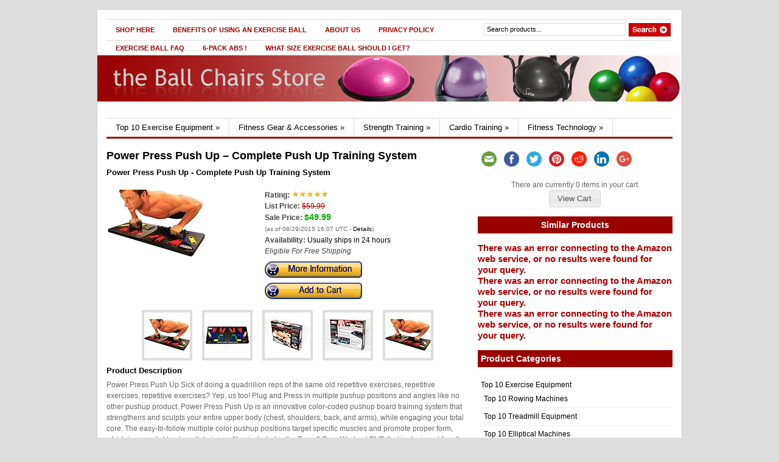

--- FILE ---
content_type: text/html; charset=UTF-8
request_url: http://ballchairs.info/power-press-push-up-complete-push-up-training-system/
body_size: 13061
content:
<!DOCTYPE html PUBLIC "-//W3C//DTD XHTML 1.0 Transitional//EN" "http://www.w3.org/TR/xhtml1/DTD/xhtml1-transitional.dtd">
<html xmlns="http://www.w3.org/1999/xhtml">
<head profile="http://gmpg.org/xfn/11">

<title>Power Press Push Up - Complete Push Up Training System | the Ball Chairs Store</title>
<meta http-equiv="Content-Type" content="text/html; charset=UTF-8" />

    <link rel="stylesheet" type="text/css" href="http://ballchairs.info/wp-content/themes/gazette/style.css" media="screen" />
    <link rel="alternate" type="application/rss+xml" title="RSS 2.0" href="http://ballchairs.info/feed/" />
    <link rel="pingback" href="http://ballchairs.info/xmlrpc.php" />
       
    <!--[if IE 6]>
    <script type="text/javascript" src="http://ballchairs.info/wp-content/themes/gazette/includes/js/suckerfish.js"></script>
    <![endif]-->
            <script>(function(d, s, id){
				 var js, fjs = d.getElementsByTagName(s)[0];
				 if (d.getElementById(id)) {return;}
				 js = d.createElement(s); js.id = id;
				 js.src = "//connect.facebook.net/en_US/sdk.js#xfbml=1&version=v2.6";
				 fjs.parentNode.insertBefore(js, fjs);
			   }(document, 'script', 'facebook-jssdk'));</script>
<!-- All in One SEO Pack 2.4.3 by Michael Torbert of Semper Fi Web Design[211,302] -->
<meta name="description"  content="Power Press Push Up Sick of doing a quadrillion reps of the same old repetitive exercises, repetitive exercises, repetitive exercises? Yep, us too! Plug and" />

<meta name="keywords"  content="pushup stands" />

<link rel="canonical" href="http://ballchairs.info/power-press-push-up-complete-push-up-training-system/" />
<!-- /all in one seo pack -->
<link rel='dns-prefetch' href='//w.sharethis.com' />
<link rel='dns-prefetch' href='//ajax.googleapis.com' />
<link rel='dns-prefetch' href='//fonts.googleapis.com' />
<link rel='dns-prefetch' href='//s.w.org' />
		<script type="text/javascript">
			window._wpemojiSettings = {"baseUrl":"https:\/\/s.w.org\/images\/core\/emoji\/2.3\/72x72\/","ext":".png","svgUrl":"https:\/\/s.w.org\/images\/core\/emoji\/2.3\/svg\/","svgExt":".svg","source":{"concatemoji":"http:\/\/ballchairs.info\/wp-includes\/js\/wp-emoji-release.min.js?ver=73ed5c639f094b407dc9eb9d3bbc910c"}};
			!function(a,b,c){function d(a,b){var c=String.fromCharCode;l.clearRect(0,0,k.width,k.height),l.fillText(c.apply(this,a),0,0);var d=k.toDataURL();l.clearRect(0,0,k.width,k.height),l.fillText(c.apply(this,b),0,0);var e=k.toDataURL();return d===e}function e(a){var b;if(!l||!l.fillText)return!1;switch(l.textBaseline="top",l.font="600 32px Arial",a){case"flag":return!(b=d([55356,56826,55356,56819],[55356,56826,8203,55356,56819]))&&(b=d([55356,57332,56128,56423,56128,56418,56128,56421,56128,56430,56128,56423,56128,56447],[55356,57332,8203,56128,56423,8203,56128,56418,8203,56128,56421,8203,56128,56430,8203,56128,56423,8203,56128,56447]),!b);case"emoji":return b=d([55358,56794,8205,9794,65039],[55358,56794,8203,9794,65039]),!b}return!1}function f(a){var c=b.createElement("script");c.src=a,c.defer=c.type="text/javascript",b.getElementsByTagName("head")[0].appendChild(c)}var g,h,i,j,k=b.createElement("canvas"),l=k.getContext&&k.getContext("2d");for(j=Array("flag","emoji"),c.supports={everything:!0,everythingExceptFlag:!0},i=0;i<j.length;i++)c.supports[j[i]]=e(j[i]),c.supports.everything=c.supports.everything&&c.supports[j[i]],"flag"!==j[i]&&(c.supports.everythingExceptFlag=c.supports.everythingExceptFlag&&c.supports[j[i]]);c.supports.everythingExceptFlag=c.supports.everythingExceptFlag&&!c.supports.flag,c.DOMReady=!1,c.readyCallback=function(){c.DOMReady=!0},c.supports.everything||(h=function(){c.readyCallback()},b.addEventListener?(b.addEventListener("DOMContentLoaded",h,!1),a.addEventListener("load",h,!1)):(a.attachEvent("onload",h),b.attachEvent("onreadystatechange",function(){"complete"===b.readyState&&c.readyCallback()})),g=c.source||{},g.concatemoji?f(g.concatemoji):g.wpemoji&&g.twemoji&&(f(g.twemoji),f(g.wpemoji)))}(window,document,window._wpemojiSettings);
		</script>
		<style type="text/css">
img.wp-smiley,
img.emoji {
	display: inline !important;
	border: none !important;
	box-shadow: none !important;
	height: 1em !important;
	width: 1em !important;
	margin: 0 .07em !important;
	vertical-align: -0.1em !important;
	background: none !important;
	padding: 0 !important;
}
</style>
<link rel='stylesheet' id='jquery-ui-css'  href='http://ajax.googleapis.com/ajax/libs/jqueryui/1.11.2/themes/smoothness/jquery-ui.css?ver=1.11.2' type='text/css' media='all' />
<link rel='stylesheet' id='simple-share-buttons-adder-indie-css'  href='//fonts.googleapis.com/css?family=Indie+Flower&#038;ver=73ed5c639f094b407dc9eb9d3bbc910c' type='text/css' media='all' />
<link rel='stylesheet' id='wp-pagenavi-css'  href='http://ballchairs.info/wp-content/plugins/wp-pagenavi/pagenavi-css.css?ver=2.70' type='text/css' media='all' />
<script type='text/javascript' src='http://ballchairs.info/wp-includes/js/jquery/jquery.js?ver=1.12.4'></script>
<script type='text/javascript' src='http://ballchairs.info/wp-includes/js/jquery/jquery-migrate.min.js?ver=1.4.1'></script>
<script id='st_insights_js' type='text/javascript' src='http://w.sharethis.com/button/st_insights.js?publisher=4d48b7c5-0ae3-43d4-bfbe-3ff8c17a8ae6&#038;product=simpleshare'></script>
<script type='text/javascript' src='http://ballchairs.info/wp-content/themes/gazette/includes/js/scripts.js?ver=73ed5c639f094b407dc9eb9d3bbc910c'></script>
<script type='text/javascript' src='http://ballchairs.info/wp-content/themes/gazette/includes/js/woo_tabs.js?ver=73ed5c639f094b407dc9eb9d3bbc910c'></script>
<script type='text/javascript' src='http://ballchairs.info/wp-content/themes/gazette/includes/js/superfish.js?ver=73ed5c639f094b407dc9eb9d3bbc910c'></script>
<link rel='https://api.w.org/' href='http://ballchairs.info/wp-json/' />
<link rel="EditURI" type="application/rsd+xml" title="RSD" href="http://ballchairs.info/xmlrpc.php?rsd" />
<link rel="wlwmanifest" type="application/wlwmanifest+xml" href="http://ballchairs.info/wp-includes/wlwmanifest.xml" /> 
<link rel='prev' title='Polar FT4 Heart Rate Monitor, Green' href='http://ballchairs.info/polar-ft4-heart-rate-monitor-green/' />
<link rel='next' title='Garmin Forerunner 620 &#8211; Black/Blue Bundle (Includes Heart Rate Monitor)' href='http://ballchairs.info/garmin-forerunner-620-blackblue-bundle-includes-heart-rate-monitor/' />

<link rel='shortlink' href='http://ballchairs.info/?p=20551' />
<link rel="alternate" type="application/json+oembed" href="http://ballchairs.info/wp-json/oembed/1.0/embed?url=http%3A%2F%2Fballchairs.info%2Fpower-press-push-up-complete-push-up-training-system%2F" />
<link rel="alternate" type="text/xml+oembed" href="http://ballchairs.info/wp-json/oembed/1.0/embed?url=http%3A%2F%2Fballchairs.info%2Fpower-press-push-up-complete-push-up-training-system%2F&#038;format=xml" />
<link rel='stylesheet' href='http://ballchairs.info/wp-content/plugins/amzn/templates/default/style.css' /><script src='http://ballchairs.info/wp-content/plugins/amzn/amzniframe.js' language='javascript'></script>			<script type="text/javascript">
				jQuery(function() {
					jQuery('a.amznfancybox').fancybox({
						transitionIn: 'elastic',
						transitionOut: 'elastic',
						speedIn: 600,
						speedOut: 200,
						overlayShow: false
					});
					jQuery('#amzngallery').show('slow');
				});
			</script>
			<link rel='stylesheet' href='http://ballchairs.info/wp-content/plugins/amzn/cart/cart.css' />			
			<script>
			jQuery(document).ready(function(){
				jQuery("<div id='amzncartdiv'>Shopping Cart</div>").appendTo("body");
				
				jQuery("#amzncartdiv").dialog({
					title: "Shopping Cart",
					modal: true,
					resizable: true,
					width: 670,
					height: 400,
					autoOpen: false
				});
				
				/*	Make the Shopping Cart follow the scroll */
				jQuery("#amzncartdiv").parent().css('position', 'fixed');
				jQuery("#amzncartdiv").bind("dialogresize", function () {
					jQuery("#amzncartdiv").parent().css('position', 'fixed');
				});
				
				jQuery("#amzncartdiv").bind("dialogbeforeclose", function(event, ui) {
					location.reload();
				});
				jQuery(".amzn_addtocart_onsite_link").click(function (e) {
					e.preventDefault();
				});
			});


			function amzn_onsitecartEmpty() {
				amzn_cartLoading();
				jQuery.ajax({
					url: "http://ballchairs.info/wp-admin/admin-ajax.php?" + Math.random().toString(), 
					type: 'POST',
					data: 'action=amzn_onsitecart_empty',
					success: function(results) {
						amzn_onsitecartShow();
					}
				});
			}
			
			function amzn_onsitecartQty(postid) {
				var qty = jQuery("#qtyfor_" + postid).val();
				
				amzn_cartLoading();
				jQuery.ajax({
					url: "http://ballchairs.info/wp-admin/admin-ajax.php?" + Math.random().toString(), 
					type: 'POST',
					data: 'action=amzn_onsitecart_qtyproduct&postid=' + postid + '&qty=' + qty,

					success:function(results) {
						amzn_onsitecartShow();
					}
				});
			}

			function amzn_onsitecartRemove(postid) {
				amzn_cartLoading();
				jQuery.ajax({
					url: "http://ballchairs.info/wp-admin/admin-ajax.php?" + Math.random().toString(), 
					type: 'POST',
					data: 'action=amzn_onsitecart_removeproduct&postid=' + postid,

					success:function(results) {
						amzn_onsitecartShow();
					}
				});
			}

            function amzn_cartLoading() {
                jQuery("#amzncartdiv").html("<center><br /><br /><img src='http://ballchairs.info/wp-content/plugins/amzn/ajax-loader.gif' /></center>");
                jQuery("#amzncartdiv").dialog('open');
                jQuery("#amzncartdiv").dialog('option', 'position', 'center');
            }

			function amzn_onsitecartAdd(postid) {
				amzn_cartLoading();
				jQuery.ajax({
					url: "http://ballchairs.info/wp-admin/admin-ajax.php?" + Math.random().toString(), 
					type: 'POST',
					data: 'action=amzn_onsitecart_addproduct&postid=' + postid,

					success:function(results) {
						amzn_onsitecartShow();
					}
				});
			}

			function amzn_onsitecartShow() {
				amzn_cartLoading();
				jQuery.ajax({
					url: "http://ballchairs.info/wp-admin/admin-ajax.php?" + Math.random().toString(), 
					type: 'POST',
					data: 'action=amzn_onsitecart_showcart',

					success: function(results) {
						jQuery("#amzncartdiv").html(results);
						jQuery("#amzncart_continueshopping").button();
						jQuery("#amzncart_checkout").button();
						jQuery("#amzncart_btnempty").button();
					}
				});
			}

			</script>
					<script type="text/javascript">
            var _statcounter = _statcounter || [];
            _statcounter.push({"tags": {"author": "admin"}});
        </script>
	   <style data-context="foundation-flickity-css">/*! Flickity v2.0.2
http://flickity.metafizzy.co
---------------------------------------------- */.flickity-enabled{position:relative}.flickity-enabled:focus{outline:0}.flickity-viewport{overflow:hidden;position:relative;height:100%}.flickity-slider{position:absolute;width:100%;height:100%}.flickity-enabled.is-draggable{-webkit-tap-highlight-color:transparent;tap-highlight-color:transparent;-webkit-user-select:none;-moz-user-select:none;-ms-user-select:none;user-select:none}.flickity-enabled.is-draggable .flickity-viewport{cursor:move;cursor:-webkit-grab;cursor:grab}.flickity-enabled.is-draggable .flickity-viewport.is-pointer-down{cursor:-webkit-grabbing;cursor:grabbing}.flickity-prev-next-button{position:absolute;top:50%;width:44px;height:44px;border:none;border-radius:50%;background:#fff;background:hsla(0,0%,100%,.75);cursor:pointer;-webkit-transform:translateY(-50%);transform:translateY(-50%)}.flickity-prev-next-button:hover{background:#fff}.flickity-prev-next-button:focus{outline:0;box-shadow:0 0 0 5px #09F}.flickity-prev-next-button:active{opacity:.6}.flickity-prev-next-button.previous{left:10px}.flickity-prev-next-button.next{right:10px}.flickity-rtl .flickity-prev-next-button.previous{left:auto;right:10px}.flickity-rtl .flickity-prev-next-button.next{right:auto;left:10px}.flickity-prev-next-button:disabled{opacity:.3;cursor:auto}.flickity-prev-next-button svg{position:absolute;left:20%;top:20%;width:60%;height:60%}.flickity-prev-next-button .arrow{fill:#333}.flickity-page-dots{position:absolute;width:100%;bottom:-25px;padding:0;margin:0;list-style:none;text-align:center;line-height:1}.flickity-rtl .flickity-page-dots{direction:rtl}.flickity-page-dots .dot{display:inline-block;width:10px;height:10px;margin:0 8px;background:#333;border-radius:50%;opacity:.25;cursor:pointer}.flickity-page-dots .dot.is-selected{opacity:1}</style><style data-context="foundation-slideout-css">.slideout-menu{position:fixed;left:0;top:0;bottom:0;right:auto;z-index:0;width:256px;overflow-y:auto;-webkit-overflow-scrolling:touch;display:none}.slideout-menu.pushit-right{left:auto;right:0}.slideout-panel{position:relative;z-index:1;will-change:transform}.slideout-open,.slideout-open .slideout-panel,.slideout-open body{overflow:hidden}.slideout-open .slideout-menu{display:block}.pushit{display:none}</style>
<!-- Alt Stylesheet -->
<link href="http://ballchairs.info/wp-content/themes/gazette/styles/ballchairs.css" rel="stylesheet" type="text/css" />

<!-- Woo Shortcodes CSS -->
<link href="http://ballchairs.info/wp-content/themes/gazette/functions/css/shortcodes.css" rel="stylesheet" type="text/css" />

<!-- Custom Stylesheet -->
<link href="http://ballchairs.info/wp-content/themes/gazette/custom.css" rel="stylesheet" type="text/css" />

<!-- Theme version -->
<meta name="generator" content="Gazette Edition 2.9.1" />
<meta name="generator" content="WooFramework 6.0.4" />
<style type="text/css">

.wooslider .slider-container,.slider-container .slide  { height: 292px!important } 
.wooslider .slider-container .slide-content { top: 292px } }
</style>
<style>.ios7.web-app-mode.has-fixed header{ background-color: rgba(45,53,63,.88);}</style>
	


</head>

<body class="post-template-default single single-post postid-20551 single-format-standard chrome alt-style-ballchairs">

<!-- Set video category -->

<div id="page">

<div id="nav"> <!-- START TOP NAVIGATION BAR -->
	
		<div id="nav-left">
			<ul id="nav1" class="menu"><li id="menu-item-21411" class="menu-item menu-item-type-custom menu-item-object-custom menu-item-home menu-item-21411"><a href="http://ballchairs.info/">Shop Here</a></li>
<li id="menu-item-21406" class="menu-item menu-item-type-post_type menu-item-object-page menu-item-home menu-item-21406"><a href="http://ballchairs.info/exercise-ball-benefits/">Benefits of Using an Exercise Ball</a></li>
<li id="menu-item-21410" class="menu-item menu-item-type-post_type menu-item-object-page menu-item-21410"><a href="http://ballchairs.info/about-us/">About Us</a></li>
<li id="menu-item-21409" class="menu-item menu-item-type-post_type menu-item-object-page menu-item-21409"><a href="http://ballchairs.info/privacy-policy/">Privacy Policy</a></li>
<li id="menu-item-21408" class="menu-item menu-item-type-post_type menu-item-object-page menu-item-21408"><a href="http://ballchairs.info/exercise-ball-faq/">Exercise Ball FAQ</a></li>
<li id="menu-item-21405" class="menu-item menu-item-type-post_type menu-item-object-page menu-item-21405"><a href="http://ballchairs.info/how-to-get-that-6-pack-abs/">6-Pack Abs !</a></li>
<li id="menu-item-21407" class="menu-item menu-item-type-post_type menu-item-object-page menu-item-21407"><a href="http://ballchairs.info/what-size-exercise-ball-should-i-get/">What Size Exercise Ball Should I Get?</a></li>
</ul>		</div><!--/nav-left -->

		<div id="nav-right">		
		
			<form method="get" id="searchform" action="http://ballchairs.info/">
				
				<div id="search">
					<input type="text" value="Search products..." onclick="this.value='';" name="s" id="s" />
					<input name="" type="image" src="http://ballchairs.info/wp-content/themes/gazette/styles/ballchairs/search.gif" value="Go" class="btn" />
				</div><!--/search -->
				
			</form>
		
		</div><!--/nav-right -->
		
	</div><!--/nav-->
	
	<div class="fix"></div>
	
	<div id="header"><!-- START LOGO LEVEL WITH RSS FEED -->
		
		<div id="logo">
	       
		            <a href="http://ballchairs.info" title="Best place to purchase ball chairs plus other fitness gear.">
                <img src="http://ballchairs.info/wp-content/uploads/2013/01/transparentlogo.png" alt="the Ball Chairs Store" />
            </a>
         
        
                    <span class="site-title"><a href="http://ballchairs.info">the Ball Chairs Store</a></span>
                    <span class="site-description">Best place to purchase ball chairs plus other fitness gear.</span>
	      	
		</div><!-- /#logo -->
		
		<!-- Top Ad Starts -->
					<!-- Top Ad Ends -->
		
	</div><!--/header -->
    
    	
	
	<div id="suckerfish"><!-- START CATEGORY NAVIGATION (SUCKERFISH CSS) -->
						<ul id="nav2">
			            
					<li class="cat-item cat-item-20"><a href="http://ballchairs.info/top-10-exercise-equipment/" title="Save time and zero in on the Top 10 Ratings for treadmills, elliptical machines and rowing machines">Top 10 Exercise Equipment</a>
<ul class='children'>
	<li class="cat-item cat-item-23"><a href="http://ballchairs.info/top-10-exercise-equipment/top-10-rowing-machines/" title="Looking for the best rowing machines?
-Adjustable Resistance
-Flywheel type - fluid, magnetic, or air
-Storage convenience: folding or stationary
-Programmable workouts">Top 10 Rowing Machines</a>
</li>
	<li class="cat-item cat-item-21"><a href="http://ballchairs.info/top-10-exercise-equipment/top-10-treadmill-equipment/" title="Looking for the best treadmill machines ? Make sure you check these features:
-Motor capacity
-Belt length and width
-Storage convenience: folding or stationary
-Console features and other extras">Top 10 Treadmill Equipment</a>
</li>
	<li class="cat-item cat-item-22"><a href="http://ballchairs.info/top-10-exercise-equipment/top-10-elliptical-machines/" title="Looking for the best elliptical machines ?
Make sure you check for these:
-Stride length
-Adjustable incline and resistance
-Upper body exercise features
-Console features and other extras">Top 10 Elliptical Machines</a>
</li>
</ul>
</li>
	<li class="cat-item cat-item-28"><a href="http://ballchairs.info/fitness-gear-and-accessories/" title="Comprehensive selection of fitness gear">Fitness Gear &amp; Accessories</a>
<ul class='children'>
	<li class="cat-item cat-item-97"><a href="http://ballchairs.info/fitness-gear-and-accessories/trampolines/" title="Trampolines">Trampolines</a>
</li>
	<li class="cat-item cat-item-81"><a href="http://ballchairs.info/fitness-gear-and-accessories/aquatic-fitness/" title="Aquatic Fitness gear">Aquatic Fitness</a>
</li>
	<li class="cat-item cat-item-29"><a href="http://ballchairs.info/fitness-gear-and-accessories/exercise-balls-fitness-gear-and-accessories/" title="Widest selection in exercise balls.">Exercise Balls</a>
</li>
	<li class="cat-item cat-item-34"><a href="http://ballchairs.info/fitness-gear-and-accessories/exercise-bands/" title="Exercise bands ">Exercise Bands</a>
</li>
	<li class="cat-item cat-item-64"><a href="http://ballchairs.info/fitness-gear-and-accessories/exercise-mats/" title="Exercise Mats">Exercise Mats</a>
</li>
	<li class="cat-item cat-item-31"><a href="http://ballchairs.info/fitness-gear-and-accessories/core-and-ab-trainers/" title="Everything you need to get that six-pack abs">Core and Ab Trainers</a>
</li>
	<li class="cat-item cat-item-83"><a href="http://ballchairs.info/fitness-gear-and-accessories/inversion-tables/" title="Inversion tables fitness gear">Inversion Tables</a>
</li>
	<li class="cat-item cat-item-61"><a href="http://ballchairs.info/fitness-gear-and-accessories/plyometric-boxes/" title="Plyometric Boxes">Plyometric Boxes</a>
</li>
	<li class="cat-item cat-item-89"><a href="http://ballchairs.info/fitness-gear-and-accessories/pushup-stands/" title="Pushup Stands">Pushup Stands</a>
</li>
	<li class="cat-item cat-item-85"><a href="http://ballchairs.info/fitness-gear-and-accessories/reflective-gear/" title="Reflective Gear for your safety">Reflective Gear</a>
</li>
	<li class="cat-item cat-item-88"><a href="http://ballchairs.info/fitness-gear-and-accessories/step-platforms/" title="Step platforms for working out">Step Platforms</a>
</li>
	<li class="cat-item cat-item-17"><a href="http://ballchairs.info/fitness-gear-and-accessories/exercise-ball-racks/" title="Efficient storage for your exercise balls and gym balls">Ball Racks</a>
</li>
	<li class="cat-item cat-item-4"><a href="http://ballchairs.info/fitness-gear-and-accessories/exercise-ball-chairs/" title="Exercise ball chairs to get in shape">Ball Chairs</a>
</li>
	<li class="cat-item cat-item-11"><a href="http://ballchairs.info/fitness-gear-and-accessories/bosu-balls-bosu-trainers/" title="Bosu Trainers, Bosu Balls">Bosu Balls</a>
</li>
	<li class="cat-item cat-item-3"><a href="http://ballchairs.info/fitness-gear-and-accessories/exercise-balls/" title="Exercise balls for working out">Balance Balls</a>
</li>
	<li class="cat-item cat-item-14"><a href="http://ballchairs.info/fitness-gear-and-accessories/top-ten-exercise-balls-and-bosu-balls/" title="The Top Ten Exercise Balls">Top Ten Balls</a>
</li>
</ul>
</li>
	<li class="cat-item cat-item-50"><a href="http://ballchairs.info/strength-training/" title="Everything you need to develop your strength.">Strength Training</a>
<ul class='children'>
	<li class="cat-item cat-item-51"><a href="http://ballchairs.info/strength-training/ankle-weights/" title="Ankle weights for strengh training">Ankle Weights</a>
</li>
	<li class="cat-item cat-item-79"><a href="http://ballchairs.info/strength-training/balance-trainers/" title="Balance Trainers for strength training">Balance Trainers</a>
</li>
	<li class="cat-item cat-item-52"><a href="http://ballchairs.info/strength-training/dumbbells/" title="Dumbbells for strength training">Dumbbells</a>
</li>
	<li class="cat-item cat-item-53"><a href="http://ballchairs.info/strength-training/hand-strengtheners/" title="Hand strengtheners for strength training">Hand Strengtheners</a>
</li>
	<li class="cat-item cat-item-54"><a href="http://ballchairs.info/strength-training/home-gyms/" title="Home Gyms for strength training">Home Gyms</a>
</li>
	<li class="cat-item cat-item-55"><a href="http://ballchairs.info/strength-training/kettlebells/" title="Kettlebells for strength training">Kettlebells</a>
</li>
	<li class="cat-item cat-item-91"><a href="http://ballchairs.info/strength-training/plates/" title="Plates">Plates</a>
</li>
	<li class="cat-item cat-item-93"><a href="http://ballchairs.info/strength-training/pull-up-bars/" title="Pull-Up Bars">Pull-Up Bars</a>
</li>
</ul>
</li>
	<li class="cat-item cat-item-37"><a href="http://ballchairs.info/cardio-training/" title="All the equipment you will need to start doing your cardio training">Cardio Training</a>
<ul class='children'>
	<li class="cat-item cat-item-39"><a href="http://ballchairs.info/cardio-training/elliptical-trainers/" title="Elliptical equipment for cardio training">Elliptical Trainers</a>
</li>
	<li class="cat-item cat-item-43"><a href="http://ballchairs.info/cardio-training/treadmills/" title="Treadmills for cardio training">Treadmills</a>
</li>
	<li class="cat-item cat-item-41"><a href="http://ballchairs.info/cardio-training/rowing-machines/" title="Rowing machines for cardio training">Rowing Machines</a>
</li>
	<li class="cat-item cat-item-40"><a href="http://ballchairs.info/cardio-training/exercise-bikes/" title="Exercise Bikes for cardio training">Exercise Bikes</a>
</li>
	<li class="cat-item cat-item-38"><a href="http://ballchairs.info/cardio-training/bike-trainers/" title="Bike trainers for cardio training">Bike Trainers</a>
</li>
	<li class="cat-item cat-item-42"><a href="http://ballchairs.info/cardio-training/step-machines/" title="Step Machines for cardio training">Step Machines</a>
</li>
</ul>
</li>
	<li class="cat-item cat-item-66"><a href="http://ballchairs.info/fitness-technology/" title="The latest tech gizmos to make working out much easier.">Fitness Technology</a>
<ul class='children'>
	<li class="cat-item cat-item-69"><a href="http://ballchairs.info/fitness-technology/stop-watches/" title="Stop Watches">Stop Watches</a>
</li>
	<li class="cat-item cat-item-70"><a href="http://ballchairs.info/fitness-technology/pedometers/" title="Pedometers">Pedometers</a>
</li>
	<li class="cat-item cat-item-73"><a href="http://ballchairs.info/fitness-technology/running-watches/" title="Running Watches">Running Watches</a>
</li>
	<li class="cat-item cat-item-68"><a href="http://ballchairs.info/fitness-technology/heart-rate-monitors/" title="Heart rate monitors">Heart Rate Monitors</a>
</li>
	<li class="cat-item cat-item-67"><a href="http://ballchairs.info/fitness-technology/gps-units/" title="GPS units">GPS Units</a>
</li>
</ul>
</li>
	
                
            			</ul>
					
	</div><!--/nav2-->
	
    <div id="columns"><!-- START MAIN CONTENT COLUMNS -->
		<div class="col1">

			
					


				<div class="post-alt blog" id="post-20551">
				
					<h2 style='font-size: 18px; margin-bottom: 6px;'>Power Press Push Up &#8211; Complete Push Up Training System</h2>
                    
                    
                    					<div class="entry">

						
						
						
						<div class='amzn_singlediv'>

	<h3 ><a rel="nofollow"  href='http://ballchairs.info/prod/20551/B0065RBOWK/DetailPage'>Power Press Push Up - Complete Push Up Training System</a></h3>
	
	<table>
		<tr>
			<td class='amzn_imgcell' valign='top' style='vertical-align: top;'>
				<a rel="nofollow"  title="Power Press Push Up - Complete Push Up Training System" href='http://ballchairs.info/prod/20551/B0065RBOWK/DetailPage'><img alt="Power Press Push Up - Complete Push Up Training System" src="http://ecx.images-amazon.com/images/I/41v%2BeiQLStL._SL160_.jpg" /></a>
			</td>
			<td valign='top' style='vertical-align: top;'>
				<span class='amzn_ratingtext'>Rating:</span>
				<span class='amzn_rating'><img src='http://ballchairs.info/wp-content/plugins/amzn/stars/466stars.png' /></span>
				<br />

				<span class='amzn_listpricetext'>List Price:</span>
				<span class='amzn_listprice'>$59.99</span>
				<br />
				
				<span class='amzn_salepricetext'>Sale Price:</span>
				<a href='http://ballchairs.info/prod/20551/B0065RBOWK/DetailPage'><span class='amzn_saleprice'>$49.99</span></a>
				<span class="amzn_timestamp_disclaimer">		<br />(as of 08/29/2015 16:07 UTC - <a href="#disclaimer" onclick="javascript:return false" title="Product prices and availability are accurate as of the date/time indicated and are subject to change. Any price and availability information displayed on Amazon at the time of purchase will apply to the purchase of this product.">Details</a>)
		</span>
				<br />
				
				<span class='amzn_availabilitytext'>Availability:</span>
				<span class='amzn_availability'>Usually ships in 24 hours</span>
				<br />

				<span class='amzn_freeshipping'>Eligible For Free Shipping</span>
				<br />

				<a rel="nofollow"  title="Power Press Push Up - Complete Push Up Training System" href="http://ballchairs.info/prod/20551/B0065RBOWK/DetailPage" class="amzn_buynowimage"><img src="http://ballchairs.info/wp-content/plugins/amzn/buttons/moreinfo-legacy.png"></a>
				<a rel="nofollow"  title="Power Press Push Up - Complete Push Up Training System" href="#" onClick="amzn_onsitecartAdd('20551');" class="amzn_buynowimage amzn_addtocart_onsite_link"><img src="http://ballchairs.info/wp-content/plugins/amzn/buttons/addtocart-legacy.png"></a>
			</td>
		</tr>
	</table>

	<div id='amzngallery' align='center' style='display: none;'><a target="_blank" href="http://ecx.images-amazon.com/images/I/41v%2BeiQLStL.jpg" class="amznfancybox" rel="gallery_amzn"><img style="margin: 8px; border: 4px solid #ddd;" src="http://ecx.images-amazon.com/images/I/41v%2BeiQLStL._AA75_.jpg" /></a><a target="_blank" href="http://ecx.images-amazon.com/images/I/41yL%2BjOEyrL.jpg" class="amznfancybox" rel="gallery_amzn"><img style="margin: 8px; border: 4px solid #ddd;" src="http://ecx.images-amazon.com/images/I/41yL%2BjOEyrL._AA75_.jpg" /></a><a target="_blank" href="http://ecx.images-amazon.com/images/I/51Dc9YeiUlL.jpg" class="amznfancybox" rel="gallery_amzn"><img style="margin: 8px; border: 4px solid #ddd;" src="http://ecx.images-amazon.com/images/I/51Dc9YeiUlL._AA75_.jpg" /></a><a target="_blank" href="http://ecx.images-amazon.com/images/I/51ZuBQrcjzL.jpg" class="amznfancybox" rel="gallery_amzn"><img style="margin: 8px; border: 4px solid #ddd;" src="http://ecx.images-amazon.com/images/I/51ZuBQrcjzL._AA75_.jpg" /></a><a target="_blank" href="http://ecx.images-amazon.com/images/I/41v%2BeiQLStL.jpg" class="amznfancybox" rel="gallery_amzn"><img style="margin: 8px; border: 4px solid #ddd;" src="http://ecx.images-amazon.com/images/I/41v%2BeiQLStL._AA75_.jpg" /></a></div>
	
	<h3>Product Description</h3>
	<p>  Power Press Push Up Sick of doing a quadrillion reps of the same old repetitive exercises, repetitive exercises, repetitive exercises? Yep, us too! Plug and Press in multiple pushup positions and angles like no other pushup product.  Power Press Push Up is an innovative color-coded pushup board training system that strengthens and sculpts your entire upper body (chest, shoulders, back, and arms), while engaging your total core. The easy-to-follow multiple color pushup positions target specific muscles and promote proper form, which is essential to strength training. Also included is the Tone & Burn Workout DVD that is designed for all fitness levels.  Plus, a workout calendar illustrates the three workout phases (Start Up, Rev Up, Explosion) and the particular workout of the day (WOD).  This challenging strength and conditioning 10-week program combines Power Press push ups with intense calorie-burning cardio, plyometrics, and core exercises for a total body workout. In just 30 minutes a day, you will develop muscles, build upper and lower body strength, burn calories, and lose weight.    Multiple Positions, Multiple Angles, Better Results      Target Specific Muscles: SHOULDERS (Red), CHEST (Blue), BACK (Yellow), TRICEPS (Green)      Power Press Push Up + Tone and Burn Workout DVD + 10 week Calendar                           Power Press Push Up is heavy duty and professionally built.  Plus, it is easy, fun, and safe to use.  Plug & press for extreme results, and feel and see the difference with Power Press Push Up.  Features Multiple positions and angles that will develop muscles & sculpt your total upper bodyPlug & Press heavy duty push up board (accommodates up to 300 lbs. user weight) - easy to use, insert hand grips into desired color-coded positionsStrengthens your arms and coreSimple assembly & storagePortable - work out at home or take anywhereIncludes oversize comfort hand grips - eliminate stress on hands and wrists compared to traditional push ups </p>

	<h3>Details</h3>
	<p><ul><li>Revolutionary color-coded push up board targets specifics muscles worked (chest, shoulders, back, and triceps)</li><li>Heavy duty "Plug & Press" push up board system with multiple positions and angles that sculpt and maximize upper body definition</li><li>Free Tone and Burn Workout DVD focuses on total body strength and conditioning, designed for all fitness levels</li><li>Portable, Simple Assembly and Storage</li><li>Premium, Cushioned, Non-slip Hand Grips</li></ul></p>

	<p></p>
</div>
	<div xmlns:v="http://rdf.data-vocabulary.org/#" typeof="v:Review-aggregate" id="amzn_rdfa_aggregate_reviews">
	   <span property="v:itemreviewed">Power Press Push Up - Complete Push Up Training System</span>
	   <span rel="v:rating">
	      <span typeof="v:Rating">
	         <span property="v:average">4.7</span>
	         out of
	         <span property="v:best">5</span>
	      </span>
	   </span>
	   based on
	   <span property="v:votes">273</span> ratings.
	   
	</div>
	
	
		<div id="amzn_rdfa_product">
		   <div xmlns:v="http://rdf.data-vocabulary.org/#" typeof="v:Product">
		   <span property="v:category">Pushup Stands </span>
		   
		   <span property="v:price">$59.99</span>
		   
		   </div>
		   
		</div>
		
	
					</div>
				</div><!--/post-->

				
               	                
                <div class="navigation">
									</div>

				<div id="comment">
					
<!-- You can start editing here. -->

<div id="comments">


			<!-- If comments are closed. -->
		<p class="nocomments"></p>

	

</div> <!-- end #comments_wrap -->

				</div>

				
		<div class="navigation">
					</div>		
	
								

		</div><!--/col1-->

<div class="col2">
	
	<div id="ssba_widget-2" class="block widget widget_ssba_widget"><!-- Simple Share Buttons Adder (7.3.10) simplesharebuttons.com --><div class="ssba ssba-wrap"><div style="text-align:left"><a data-site="email" class="ssba_email_share" href="mailto:?subject=Power%20Press%20Push%20Up%20%26#8211;%20Complete%20Push%20Up%20Training%20System&#038;body=%20http://ballchairs.info/power-press-push-up-complete-push-up-training-system/"><img src="http://ballchairs.info/wp-content/plugins/simple-share-buttons-adder/buttons/somacro/email.png" title="Email" class="ssba ssba-img" alt="Email this to someone" /></a><a data-site="" class="ssba_facebook_share" href="http://www.facebook.com/sharer.php?u=http://ballchairs.info/power-press-push-up-complete-push-up-training-system/"  target="_blank" ><img src="http://ballchairs.info/wp-content/plugins/simple-share-buttons-adder/buttons/somacro/facebook.png" title="Facebook" class="ssba ssba-img" alt="Share on Facebook" /></a><a data-site="" class="ssba_twitter_share" href="http://twitter.com/share?url=http://ballchairs.info/power-press-push-up-complete-push-up-training-system/&amp;text=Power%20Press%20Push%20Up%20%E2%80%93%20Complete%20Push%20Up%20Training%20System%20"  target=&quot;_blank&quot; ><img src="http://ballchairs.info/wp-content/plugins/simple-share-buttons-adder/buttons/somacro/twitter.png" title="Twitter" class="ssba ssba-img" alt="Tweet about this on Twitter" /></a><a data-site='pinterest' class='ssba_pinterest_share' href='javascript:void((function()%7Bvar%20e=document.createElement(&apos;script&apos;);e.setAttribute(&apos;type&apos;,&apos;text/javascript&apos;);e.setAttribute(&apos;charset&apos;,&apos;UTF-8&apos;);e.setAttribute(&apos;src&apos;,&apos;//assets.pinterest.com/js/pinmarklet.js?r=&apos;+Math.random()*99999999);document.body.appendChild(e)%7D)());'><img src="http://ballchairs.info/wp-content/plugins/simple-share-buttons-adder/buttons/somacro/pinterest.png" title="Pinterest" class="ssba ssba-img" alt="Pin on Pinterest" /></a><a data-site="reddit" class="ssba_reddit_share" href="http://reddit.com/submit?url=http://ballchairs.info/power-press-push-up-complete-push-up-training-system/&amp;title=Power Press Push Up &#8211; Complete Push Up Training System"  target=&quot;_blank&quot; ><img src="http://ballchairs.info/wp-content/plugins/simple-share-buttons-adder/buttons/somacro/reddit.png" title="Reddit" class="ssba ssba-img" alt="Share on Reddit" /></a><a data-site="linkedin" class="ssba_linkedin_share ssba_share_link" href="http://www.linkedin.com/shareArticle?mini=true&amp;url=http://ballchairs.info/power-press-push-up-complete-push-up-training-system/"  target=&quot;_blank&quot; ><img src="http://ballchairs.info/wp-content/plugins/simple-share-buttons-adder/buttons/somacro/linkedin.png" title="LinkedIn" class="ssba ssba-img" alt="Share on LinkedIn" /></a><a data-site="" class="ssba_google_share" href="https://plus.google.com/share?url=http://ballchairs.info/power-press-push-up-complete-push-up-training-system/"  target=&quot;_blank&quot; ><img src="http://ballchairs.info/wp-content/plugins/simple-share-buttons-adder/buttons/somacro/google.png" title="Google+" class="ssba ssba-img" alt="Share on Google+" /></a></div></div></div><div id="amzn_cart-2" class="block widget amzn_widget_cart">            <center>
                <span class="amzn_incarttext"> There are currently 0 items in your cart.</span>
                <br />
                <a href="#" class="amzncart_widget_viewcart">View Cart</a>
                            </center>
            <div style="display: none;" class="amzn_onsitecart_form_widget_div">
                	
	<form method="GET" action="http://www.amazon.com/gp/aws/cart/add.html" id='amzn_onsitecart_form_widget_2'>
	<input type="hidden" name="AssociateTag" value="mywebcol-wpz-ballchairs-20"/>
	<input type="hidden" name="SubscriptionId" value="AKIAIW6WXPMFAQROKZYQ"/>
	
		
	</form>
	
	            </div>
            
            <script type="text/javascript">
            jQuery(function() {
                var widget = jQuery("#amzn_cart-2");
                
                widget.find(".amzncart_widget_viewcart").button().click(function (e) {
                    e.preventDefault();
                    amzn_onsitecartShow();
                });
                
                widget.find(".amzncart_widget_checkout").button().click(function (e) {
                    e.preventDefault();
                    widget.find("form").submit();
                });
            });
            </script>
            
            </div><div id="amzn_similar-2" class="block widget amzn_widget_similar"><h3><center>Similar Products</h3><h2 style='background-color: #FFF; color: #A00; font-size: 15px;'>There was an error connecting to the Amazon web service, or no results were found for your query.</h2><h2 style='background-color: #FFF; color: #A00; font-size: 15px;'>There was an error connecting to the Amazon web service, or no results were found for your query.</h2><h2 style='background-color: #FFF; color: #A00; font-size: 15px;'>There was an error connecting to the Amazon web service, or no results were found for your query.</h2></div><div id="categories-2" class="block widget widget_categories"><h3>Product Categories</h3>		<ul>
	<li class="cat-item cat-item-20"><a href="http://ballchairs.info/top-10-exercise-equipment/" title="Save time and zero in on the Top 10 Ratings for treadmills, elliptical machines and rowing machines">Top 10 Exercise Equipment</a>
<ul class='children'>
	<li class="cat-item cat-item-23"><a href="http://ballchairs.info/top-10-exercise-equipment/top-10-rowing-machines/" title="Looking for the best rowing machines?
-Adjustable Resistance
-Flywheel type - fluid, magnetic, or air
-Storage convenience: folding or stationary
-Programmable workouts">Top 10 Rowing Machines</a>
</li>
	<li class="cat-item cat-item-21"><a href="http://ballchairs.info/top-10-exercise-equipment/top-10-treadmill-equipment/" title="Looking for the best treadmill machines ? Make sure you check these features:
-Motor capacity
-Belt length and width
-Storage convenience: folding or stationary
-Console features and other extras">Top 10 Treadmill Equipment</a>
</li>
	<li class="cat-item cat-item-22"><a href="http://ballchairs.info/top-10-exercise-equipment/top-10-elliptical-machines/" title="Looking for the best elliptical machines ?
Make sure you check for these:
-Stride length
-Adjustable incline and resistance
-Upper body exercise features
-Console features and other extras">Top 10 Elliptical Machines</a>
</li>
</ul>
</li>
	<li class="cat-item cat-item-28"><a href="http://ballchairs.info/fitness-gear-and-accessories/" title="Comprehensive selection of fitness gear">Fitness Gear &amp; Accessories</a>
<ul class='children'>
	<li class="cat-item cat-item-97"><a href="http://ballchairs.info/fitness-gear-and-accessories/trampolines/" title="Trampolines">Trampolines</a>
</li>
	<li class="cat-item cat-item-81"><a href="http://ballchairs.info/fitness-gear-and-accessories/aquatic-fitness/" title="Aquatic Fitness gear">Aquatic Fitness</a>
</li>
	<li class="cat-item cat-item-29"><a href="http://ballchairs.info/fitness-gear-and-accessories/exercise-balls-fitness-gear-and-accessories/" title="Widest selection in exercise balls.">Exercise Balls</a>
</li>
	<li class="cat-item cat-item-34"><a href="http://ballchairs.info/fitness-gear-and-accessories/exercise-bands/" title="Exercise bands ">Exercise Bands</a>
</li>
	<li class="cat-item cat-item-64"><a href="http://ballchairs.info/fitness-gear-and-accessories/exercise-mats/" title="Exercise Mats">Exercise Mats</a>
</li>
	<li class="cat-item cat-item-31"><a href="http://ballchairs.info/fitness-gear-and-accessories/core-and-ab-trainers/" title="Everything you need to get that six-pack abs">Core and Ab Trainers</a>
</li>
	<li class="cat-item cat-item-83"><a href="http://ballchairs.info/fitness-gear-and-accessories/inversion-tables/" title="Inversion tables fitness gear">Inversion Tables</a>
</li>
	<li class="cat-item cat-item-61"><a href="http://ballchairs.info/fitness-gear-and-accessories/plyometric-boxes/" title="Plyometric Boxes">Plyometric Boxes</a>
</li>
	<li class="cat-item cat-item-89"><a href="http://ballchairs.info/fitness-gear-and-accessories/pushup-stands/" title="Pushup Stands">Pushup Stands</a>
</li>
	<li class="cat-item cat-item-85"><a href="http://ballchairs.info/fitness-gear-and-accessories/reflective-gear/" title="Reflective Gear for your safety">Reflective Gear</a>
</li>
	<li class="cat-item cat-item-88"><a href="http://ballchairs.info/fitness-gear-and-accessories/step-platforms/" title="Step platforms for working out">Step Platforms</a>
</li>
	<li class="cat-item cat-item-17"><a href="http://ballchairs.info/fitness-gear-and-accessories/exercise-ball-racks/" title="Efficient storage for your exercise balls and gym balls">Ball Racks</a>
</li>
	<li class="cat-item cat-item-4"><a href="http://ballchairs.info/fitness-gear-and-accessories/exercise-ball-chairs/" title="Exercise ball chairs to get in shape">Ball Chairs</a>
</li>
	<li class="cat-item cat-item-11"><a href="http://ballchairs.info/fitness-gear-and-accessories/bosu-balls-bosu-trainers/" title="Bosu Trainers, Bosu Balls">Bosu Balls</a>
</li>
	<li class="cat-item cat-item-3"><a href="http://ballchairs.info/fitness-gear-and-accessories/exercise-balls/" title="Exercise balls for working out">Balance Balls</a>
</li>
	<li class="cat-item cat-item-14"><a href="http://ballchairs.info/fitness-gear-and-accessories/top-ten-exercise-balls-and-bosu-balls/" title="The Top Ten Exercise Balls">Top Ten Balls</a>
</li>
</ul>
</li>
	<li class="cat-item cat-item-50"><a href="http://ballchairs.info/strength-training/" title="Everything you need to develop your strength.">Strength Training</a>
<ul class='children'>
	<li class="cat-item cat-item-51"><a href="http://ballchairs.info/strength-training/ankle-weights/" title="Ankle weights for strengh training">Ankle Weights</a>
</li>
	<li class="cat-item cat-item-79"><a href="http://ballchairs.info/strength-training/balance-trainers/" title="Balance Trainers for strength training">Balance Trainers</a>
</li>
	<li class="cat-item cat-item-52"><a href="http://ballchairs.info/strength-training/dumbbells/" title="Dumbbells for strength training">Dumbbells</a>
</li>
	<li class="cat-item cat-item-53"><a href="http://ballchairs.info/strength-training/hand-strengtheners/" title="Hand strengtheners for strength training">Hand Strengtheners</a>
</li>
	<li class="cat-item cat-item-54"><a href="http://ballchairs.info/strength-training/home-gyms/" title="Home Gyms for strength training">Home Gyms</a>
</li>
	<li class="cat-item cat-item-55"><a href="http://ballchairs.info/strength-training/kettlebells/" title="Kettlebells for strength training">Kettlebells</a>
</li>
	<li class="cat-item cat-item-91"><a href="http://ballchairs.info/strength-training/plates/" title="Plates">Plates</a>
</li>
	<li class="cat-item cat-item-93"><a href="http://ballchairs.info/strength-training/pull-up-bars/" title="Pull-Up Bars">Pull-Up Bars</a>
</li>
</ul>
</li>
	<li class="cat-item cat-item-37"><a href="http://ballchairs.info/cardio-training/" title="All the equipment you will need to start doing your cardio training">Cardio Training</a>
<ul class='children'>
	<li class="cat-item cat-item-39"><a href="http://ballchairs.info/cardio-training/elliptical-trainers/" title="Elliptical equipment for cardio training">Elliptical Trainers</a>
</li>
	<li class="cat-item cat-item-43"><a href="http://ballchairs.info/cardio-training/treadmills/" title="Treadmills for cardio training">Treadmills</a>
</li>
	<li class="cat-item cat-item-41"><a href="http://ballchairs.info/cardio-training/rowing-machines/" title="Rowing machines for cardio training">Rowing Machines</a>
</li>
	<li class="cat-item cat-item-40"><a href="http://ballchairs.info/cardio-training/exercise-bikes/" title="Exercise Bikes for cardio training">Exercise Bikes</a>
</li>
	<li class="cat-item cat-item-38"><a href="http://ballchairs.info/cardio-training/bike-trainers/" title="Bike trainers for cardio training">Bike Trainers</a>
</li>
	<li class="cat-item cat-item-42"><a href="http://ballchairs.info/cardio-training/step-machines/" title="Step Machines for cardio training">Step Machines</a>
</li>
</ul>
</li>
	<li class="cat-item cat-item-66"><a href="http://ballchairs.info/fitness-technology/" title="The latest tech gizmos to make working out much easier.">Fitness Technology</a>
<ul class='children'>
	<li class="cat-item cat-item-69"><a href="http://ballchairs.info/fitness-technology/stop-watches/" title="Stop Watches">Stop Watches</a>
</li>
	<li class="cat-item cat-item-70"><a href="http://ballchairs.info/fitness-technology/pedometers/" title="Pedometers">Pedometers</a>
</li>
	<li class="cat-item cat-item-73"><a href="http://ballchairs.info/fitness-technology/running-watches/" title="Running Watches">Running Watches</a>
</li>
	<li class="cat-item cat-item-68"><a href="http://ballchairs.info/fitness-technology/heart-rate-monitors/" title="Heart rate monitors">Heart Rate Monitors</a>
</li>
	<li class="cat-item cat-item-67"><a href="http://ballchairs.info/fitness-technology/gps-units/" title="GPS units">GPS Units</a>
</li>
</ul>
</li>
		</ul>
</div> 
	
	<div class="fix"></div>
    
    <div class="subcol fl">

	 
                   
    </div><!--/subcol-->
	
	<div class="subcol fr">
	
	 
			
	</div><!--/subcol-->
		
<div class="fix"></div>
	
</div><!--/col2-->

		<div class="fix"></div>

	</div><!--/columns -->
	
	<div id="footer">
		 <p class="fl">Copyright &copy; 2026 the Ball Chairs Store.</p>
            
         <p class="fr"></p>
            
	</div><!--/footer -->

</div><!--/page -->

    <!-- Start of StatCounter Code -->
    <script>
    <!-- 
        var sc_project=6084747; 
        var sc_security="bd7f5c94"; 
      var sc_invisible=1;
        var scJsHost = (("https:" == document.location.protocol) ?
        "https://secure." : "http://www.");
    //-->
document.write("<sc"+"ript src='" +scJsHost +"statcounter.com/counter/counter.js'></"+"script>");
</script>
<noscript><div class="statcounter"><a title="web analytics" href="https://statcounter.com/"><img class="statcounter" src="https://c.statcounter.com/6084747/0/bd7f5c94/1/" alt="web analytics" /></a></div></noscript>   
    <!-- End of StatCounter Code -->
<!-- Powered by WPtouch: 4.3.21 --><link rel='stylesheet' id='fancybox-css'  href='http://ballchairs.info/wp-content/plugins/amzn/fancybox/jquery.fancybox.css?ver=1.3.4' type='text/css' media='screen' />
<link rel='stylesheet' id='simple-share-buttons-adder-ssba-css'  href='http://ballchairs.info/wp-content/plugins/simple-share-buttons-adder/css/ssba.css?ver=73ed5c639f094b407dc9eb9d3bbc910c' type='text/css' media='all' />
<style id='simple-share-buttons-adder-ssba-inline-css' type='text/css'>
	.ssba {
									
									
									
									
								}
								.ssba img
								{
									width: 25px !important;
									padding: 6px;
									border:  0;
									box-shadow: none !important;
									display: inline !important;
									vertical-align: middle;
									box-sizing: unset;
								}
								
								.ssba .fb-save
								{
								padding: 6px;
								line-height: 20px;
								}
								.ssba, .ssba a
								{
									text-decoration:none;
									background: none;
									font-family: Indie Flower;
									font-size: 20px;
									
									
								}
								
</style>
<script type='text/javascript' src='http://ballchairs.info/wp-includes/js/comment-reply.min.js?ver=73ed5c639f094b407dc9eb9d3bbc910c'></script>
<script type='text/javascript' src='http://ballchairs.info/wp-includes/js/jquery/ui/core.min.js?ver=1.11.4'></script>
<script type='text/javascript' src='http://ballchairs.info/wp-includes/js/jquery/ui/widget.min.js?ver=1.11.4'></script>
<script type='text/javascript' src='http://ballchairs.info/wp-includes/js/jquery/ui/mouse.min.js?ver=1.11.4'></script>
<script type='text/javascript' src='http://ballchairs.info/wp-includes/js/jquery/ui/resizable.min.js?ver=1.11.4'></script>
<script type='text/javascript' src='http://ballchairs.info/wp-includes/js/jquery/ui/draggable.min.js?ver=1.11.4'></script>
<script type='text/javascript' src='http://ballchairs.info/wp-includes/js/jquery/ui/button.min.js?ver=1.11.4'></script>
<script type='text/javascript' src='http://ballchairs.info/wp-includes/js/jquery/ui/position.min.js?ver=1.11.4'></script>
<script type='text/javascript' src='http://ballchairs.info/wp-includes/js/jquery/ui/dialog.min.js?ver=1.11.4'></script>
<script type='text/javascript' src='http://ballchairs.info/wp-content/plugins/simple-share-buttons-adder/js/ssba.js?ver=73ed5c639f094b407dc9eb9d3bbc910c'></script>
<script type='text/javascript'>
Main.boot( [] );
</script>
<script type='text/javascript' src='http://ballchairs.info/wp-includes/js/wp-embed.min.js?ver=73ed5c639f094b407dc9eb9d3bbc910c'></script>
<script type='text/javascript' src='http://ballchairs.info/wp-content/plugins/amzn/fancybox/jquery.fancybox.pack.js?ver=1.3.4'></script>



</body>
</html>